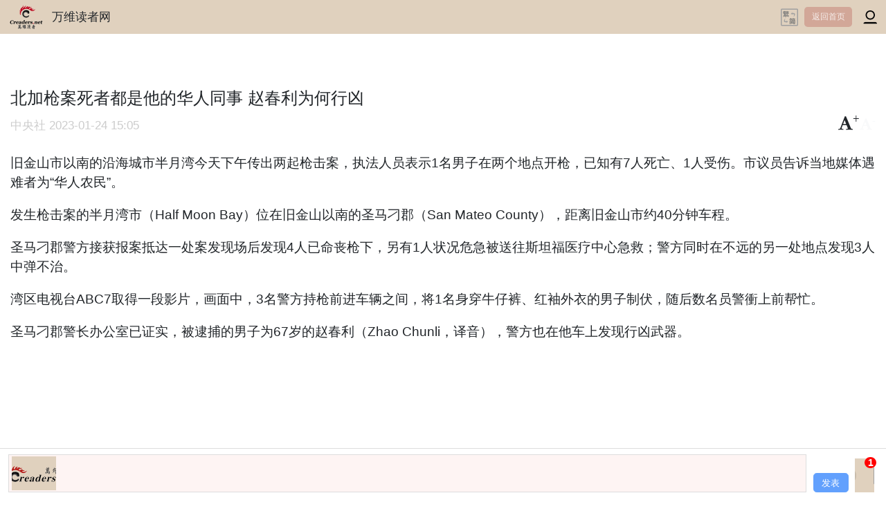

--- FILE ---
content_type: text/html; charset=utf-8
request_url: https://m.creader.com/news/page/1182493
body_size: 10422
content:
<!DOCTYPE html><html lang="zh"><head>
    <meta charset="utf-8">
    <title>北加枪案死者都是他的华人同事 赵春利为何行凶-美国看台-万维读者网（手机版）</title>
    <base href="/">
    <meta name="viewport" content="width=device-width, initial-scale=1.0, maximum-scale=1.0, user-scalable=0">
    <link rel="icon" type="image/x-icon" href="favicon.ico">
    <!-- Freestar recommended list of pre-connections -->
    <link rel="preconnect" href="https://a.pub.network/" crossorigin="">
    <link rel="preconnect" href="https://b.pub.network/" crossorigin="">
    <link rel="preconnect" href="https://c.pub.network/" crossorigin="">
    <link rel="preconnect" href="https://d.pub.network/" crossorigin="">
    <link rel="preconnect" href="https://c.amazon-adsystem.com" crossorigin="">
    <link rel="preconnect" href="https://s.amazon-adsystem.com" crossorigin="">
    <link rel="preconnect" href="https://secure.quantserve.com/" crossorigin="">
    <link rel="preconnect" href="https://rules.quantcount.com/" crossorigin="">
    <link rel="preconnect" href="https://pixel.quantserve.com/" crossorigin="">
    <link rel="preconnect" href="https://cmp.quantcast.com/" crossorigin="">
    <link rel="preconnect" href="https://btloader.com/" crossorigin="">
    <link rel="preconnect" href="https://api.btloader.com/" crossorigin="">
    <link rel="preconnect" href="https://confiant-integrations.global.ssl.fastly.net" crossorigin="">
    <!-- Intended to eliminate the layout shifts -->
    <link rel="stylesheet" href="https://a.pub.network/creaders-net/cls.css">
    <!-- font-awesome -->
    <link rel="stylesheet" href="https://maxcdn.bootstrapcdn.com/font-awesome/4.7.0/css/font-awesome.min.css">
    <!-- Google Material Icons -->
    <link href="https://fonts.googleapis.com/icon?family=Material+Icons" rel="stylesheet">

    <!-- App Ads Config -->
    <script type="text/javascript">
      globalThis.ADS_CONFIG = {
        /* 默认广告位配置 */
        top: ['creaders_incontent_320x50', '__320x50 __320x50'],
        pixel: ['/1619040/Creaders_M_1x1', [1, 1]],

        /* 新闻首页 */
        home_pixel: ['/1619040/Creaders_M_HP_1x1', [1, 1]],
        // “热门点击”插入广告，符合格式即可: home_hotnews_{$index}
        home_hotnews_5: ['creaders_incontent_336x280', '__336x280 __336x280'],
        home_hotnews_10: ['/1619040/Creaders_M_HP_300x250', [300, 250]],
        home_hotnews_15: ['creaders_incontent_300x250_2', '__300x250 __300x250'],
        // “即时新闻”插入广告，符合格式即可: home_breaking_{$index}
        home_breaking_10: ['creaders_incontent_300x250_3', '__300x250 __300x250'],
        home_breaking_20: ['/1619040/Creaders_M_HP_300x250_2', [300, 250]],
        home_breaking_30: ['/1619040/Creaders_M_HP_300x250_3', [300, 250]],

        /* 新闻内容页 */
        // 顶部广告，“新闻标题”前
        news_top: ['creaders_incontent_320x50', '__320x50 __320x50'],
        // 内容插入广告间隔字数
        news_incontent_interval: 300,
        // “新闻内容”插入广告，符合格式即可: news_incontent_{$index}
        news_incontent_1: ['/1619040/Creaders_M_News_300x250', [300, 250]],
        news_incontent_2: ['creaders_incontent_300x250_2', '__300x250 __300x250'],
        news_incontent_3: ['creaders_incontent_300x250_3', '__300x250 __300x250'],
        news_incontent_4: ['creaders_incontent_300x250_4', '__300x250 __300x250'],
        news_incontent_5: ['creaders_incontent_336x280', '__336x280 __336x280'],
        news_incontent_6: ['/1619040/Creaders_M_News_300x250_2', [300, 250]],
        news_incontent_7: ['creaders_siderail_300x250', '__300x250 __300x250'],
        news_incontent_8: ['creaders_siderail_300x250_2', '__300x250 __300x250'],
        news_incontent_9: ['creaders_siderail_336x280', '__336x280 __336x280'],
        news_incontent_10: ['creaders_siderail_336x280_2', '__336x280 __336x280'],
        // “新闻内容”最后
        news_bottom: ['creaders_incontent_300x250', '__300x250 __300x250'],
        // 内容页广告屏蔽，指定频道ID
        news_disabled_channel: [11, 13],
        news_disabled_channel_before: '2023-09-01',
      };
    </script>

    <!-- FS -->
    <script data-cfasync="false" type="text/javascript">
      var freestar = freestar || {};
      freestar.queue = freestar.queue || [];
      freestar.config = freestar.config || {};
      freestar.config.enabled_slots = [];
      freestar.config.disabledProducts = {
        pushdown: true,
        sideWall: true,
        googleInterstitial: true,
      };
      freestar.initCallback = function () {
        freestar.config.enabled_slots.length === 0
          ? (freestar.initCallbackCalled = false)
          : freestar.newAdSlots(freestar.config.enabled_slots);
      };
    </script>
    <script src="https://a.pub.network/creaders-net/pubfig.min.js" data-cfasync="false" async=""></script>

    <!-- Below is the code required to invoke the on call sticky footer. -->
    <!-- 粘性广告由 CrdAdService 动态控制 -->
    <script>
      // 创建一个全局初始化函数，由 Angular 应用在配置加载完成后调用
      window.initStickyFooter = function() {
        if (window.freestar && window.freestar.newStickyFooter) {
          window.freestar.queue.push(function () {
            window.freestar.newStickyFooter('creaders_sticky_footer');
          });
          console.log('[Freestar] Sticky footer initialized');
        }
      };
    </script>

    <!-- CyberMedia GAM -->
    <script async="" src="https://securepubads.g.doubleclick.net/tag/js/gpt.js?network-code=1619040"></script>
    <script type="text/javascript">
      window.googletag = window.googletag || { cmd: [] };
      googletag.cmd.push(function () {
        // Define ad slots using ADS_CONFIG.
        for (const id in ADS_CONFIG) {
          if (`${ADS_CONFIG[id][0]}`.match(/^\/\d+\/\w+$/)) {
            const [unitPath, size] = ADS_CONFIG[id];
            googletag.defineSlot(unitPath, size, `div-gpt-${id}`).addService(googletag.pubads());
          }
        }
        // Disable initial load to precisely control when ads are requested.
        googletag.pubads().disableInitialLoad();
        // Enable horizontal centering of ads.
        googletag.pubads().setCentering(true);
        // Enable SRA and services.
        googletag.pubads().enableSingleRequest();
        googletag.enableServices();
      });
    </script>
  <link rel="stylesheet" href="styles.911d7f7565024a2a.css"><style ng-app-id="ng">.backdrop[_ngcontent-ng-c1393073753]{z-index:1999;position:absolute;inset:0;background-color:#0000004d}.spinner-circle[_ngcontent-ng-c1393073753], .spinner-circle[_ngcontent-ng-c1393073753]:after{border-radius:50%;width:10em;height:10em}.spinner-circle[_ngcontent-ng-c1393073753]{font-size:6px;border-top:1.1em solid rgba(255,255,255,.2);border-right:1.1em solid rgba(255,255,255,.2);border-bottom:1.1em solid rgba(255,255,255,.2);border-left:1.1em solid #ffffff;position:absolute;inset:0;margin:auto;z-index:2000;transform:translateZ(0);animation:_ngcontent-ng-c1393073753_load8 1.1s infinite linear}@keyframes _ngcontent-ng-c1393073753_load8{0%{transform:rotate(0)}to{transform:rotate(360deg)}}.spinner-circle-swish[_ngcontent-ng-c1393073753]{font-size:60px;overflow:hidden;width:1em;height:1em;border-radius:50%;position:absolute;inset:0;margin:auto;z-index:2000;transform:translateZ(0);animation:_ngcontent-ng-c1393073753_load6 1.7s infinite ease,round 1.7s infinite ease}@keyframes _ngcontent-ng-c1393073753_load6{0%{box-shadow:0 -.83em 0 -.4em,0 -.83em 0 -.42em,0 -.83em 0 -.44em,0 -.83em 0 -.46em,0 -.83em 0 -.477em}5%,95%{box-shadow:0 -.83em 0 -.4em,0 -.83em 0 -.42em,0 -.83em 0 -.44em,0 -.83em 0 -.46em,0 -.83em 0 -.477em}10%,59%{box-shadow:0 -.83em 0 -.4em,-.087em -.825em 0 -.42em,-.173em -.812em 0 -.44em,-.256em -.789em 0 -.46em,-.297em -.775em 0 -.477em}20%{box-shadow:0 -.83em 0 -.4em,-.338em -.758em 0 -.42em,-.555em -.617em 0 -.44em,-.671em -.488em 0 -.46em,-.749em -.34em 0 -.477em}38%{box-shadow:0 -.83em 0 -.4em,-.377em -.74em 0 -.42em,-.645em -.522em 0 -.44em,-.775em -.297em 0 -.46em,-.82em -.09em 0 -.477em}to{box-shadow:0 -.83em 0 -.4em,0 -.83em 0 -.42em,0 -.83em 0 -.44em,0 -.83em 0 -.46em,0 -.83em 0 -.477em}}@keyframes _ngcontent-ng-c1393073753_round{0%{transform:rotate(0)}to{transform:rotate(360deg)}}.sk-cube-grid[_ngcontent-ng-c1393073753]{width:40px;height:40px;position:absolute;inset:0;margin:auto;z-index:2000}.sk-cube-grid[_ngcontent-ng-c1393073753]   .sk-cube[_ngcontent-ng-c1393073753]{width:33%;height:33%;background-color:#333;float:left;animation:_ngcontent-ng-c1393073753_sk-cubeGridScaleDelay 1.3s infinite ease-in-out}.sk-cube-grid[_ngcontent-ng-c1393073753]   .sk-cube1[_ngcontent-ng-c1393073753]{animation-delay:.2s}.sk-cube-grid[_ngcontent-ng-c1393073753]   .sk-cube2[_ngcontent-ng-c1393073753]{animation-delay:.3s}.sk-cube-grid[_ngcontent-ng-c1393073753]   .sk-cube3[_ngcontent-ng-c1393073753]{animation-delay:.4s}.sk-cube-grid[_ngcontent-ng-c1393073753]   .sk-cube4[_ngcontent-ng-c1393073753]{animation-delay:.1s}.sk-cube-grid[_ngcontent-ng-c1393073753]   .sk-cube5[_ngcontent-ng-c1393073753]{animation-delay:.2s}.sk-cube-grid[_ngcontent-ng-c1393073753]   .sk-cube6[_ngcontent-ng-c1393073753]{animation-delay:.3s}.sk-cube-grid[_ngcontent-ng-c1393073753]   .sk-cube7[_ngcontent-ng-c1393073753]{animation-delay:0s}.sk-cube-grid[_ngcontent-ng-c1393073753]   .sk-cube8[_ngcontent-ng-c1393073753]{animation-delay:.1s}.sk-cube-grid[_ngcontent-ng-c1393073753]   .sk-cube9[_ngcontent-ng-c1393073753]{animation-delay:.2s}@keyframes _ngcontent-ng-c1393073753_sk-cubeGridScaleDelay{0%,70%,to{transform:scaleZ(1)}35%{transform:scale3D(0,0,1)}}.spinner-double-bounce[_ngcontent-ng-c1393073753]{width:40px;height:40px;position:absolute;inset:0;margin:auto;z-index:2000}.double-bounce1[_ngcontent-ng-c1393073753], .double-bounce2[_ngcontent-ng-c1393073753]{width:100%;height:100%;border-radius:50%;background-color:#333;opacity:.6;position:absolute;top:0;left:0;animation:_ngcontent-ng-c1393073753_sk-bounce 2s infinite ease-in-out}.double-bounce2[_ngcontent-ng-c1393073753]{animation-delay:-1s}.spinner-pulse[_ngcontent-ng-c1393073753]{width:40px;height:40px;background-color:#333;position:absolute;inset:0;margin:auto;z-index:2000;border-radius:100%;animation:_ngcontent-ng-c1393073753_sk-scaleout 1s infinite ease-in-out}@keyframes _ngcontent-ng-c1393073753_sk-scaleout{0%{transform:scale(0)}to{transform:scale(1);opacity:0}}.spinner-three-bounce[_ngcontent-ng-c1393073753]{width:70px;text-align:center;position:absolute;inset:0;height:20px;margin:auto;z-index:2000}.spinner-three-bounce[_ngcontent-ng-c1393073753] > div[_ngcontent-ng-c1393073753]{width:18px;height:18px;background-color:#fff;border-radius:100%;display:inline-block;animation:_ngcontent-ng-c1393073753_sk-bouncedelay 1.4s infinite ease-in-out both}.spinner-three-bounce[_ngcontent-ng-c1393073753]   .bounce1[_ngcontent-ng-c1393073753]{animation-delay:-.32s}.spinner-three-bounce[_ngcontent-ng-c1393073753]   .bounce2[_ngcontent-ng-c1393073753]{animation-delay:-.16s}@keyframes _ngcontent-ng-c1393073753_sk-bouncedelay{0%,80%,to{transform:scale(0)}40%{transform:scale(1)}}.spinner-sk-rotateplane[_ngcontent-ng-c1393073753]{width:40px;height:40px;background-color:#fff;text-align:center;position:absolute;inset:0;margin:auto;z-index:2000;animation:_ngcontent-ng-c1393073753_sk-rotateplane 1.2s infinite ease-in-out}@keyframes _ngcontent-ng-c1393073753_sk-rotateplane{0%{transform:perspective(120px) rotateX(0) rotateY(0);-webkit-transform:perspective(120px) rotateX(0deg) rotateY(0deg)}50%{transform:perspective(120px) rotateX(-180.1deg) rotateY(0);-webkit-transform:perspective(120px) rotateX(-180.1deg) rotateY(0deg)}to{transform:perspective(120px) rotateX(-180deg) rotateY(-179.9deg);-webkit-transform:perspective(120px) rotateX(-180deg) rotateY(-179.9deg)}}.spinner-rectangle-bounce[_ngcontent-ng-c1393073753]{width:50px;height:40px;font-size:10px;text-align:center;position:absolute;inset:0;margin:auto;z-index:2000}.spinner-rectangle-bounce[_ngcontent-ng-c1393073753] > div[_ngcontent-ng-c1393073753]{background-color:#fff;height:100%;width:6px;display:inline-block;animation:_ngcontent-ng-c1393073753_sk-stretchdelay 1.2s infinite ease-in-out}.spinner-rectangle-bounce[_ngcontent-ng-c1393073753]   .rect2[_ngcontent-ng-c1393073753]{animation-delay:-1.1s}.spinner-rectangle-bounce[_ngcontent-ng-c1393073753]   .rect3[_ngcontent-ng-c1393073753]{animation-delay:-1s}.spinner-rectangle-bounce[_ngcontent-ng-c1393073753]   .rect4[_ngcontent-ng-c1393073753]{animation-delay:-.9s}.spinner-rectangle-bounce[_ngcontent-ng-c1393073753]   .rect5[_ngcontent-ng-c1393073753]{animation-delay:-.8s}@keyframes _ngcontent-ng-c1393073753_sk-stretchdelay{0%,40%,to{transform:scaleY(.4);-webkit-transform:scaleY(.4)}20%{transform:scaleY(1);-webkit-transform:scaleY(1)}}.spinner-wandering-cubes[_ngcontent-ng-c1393073753]{width:60px;height:58px;font-size:10px;text-align:center;position:absolute;inset:0;margin:auto;z-index:2000}.cube1[_ngcontent-ng-c1393073753], .cube2[_ngcontent-ng-c1393073753]{background-color:#fff;width:15px;height:15px;position:absolute;top:0;left:0;animation:_ngcontent-ng-c1393073753_sk-cubemove 1.8s infinite ease-in-out}.cube2[_ngcontent-ng-c1393073753]{animation-delay:-.9s}@keyframes _ngcontent-ng-c1393073753_sk-cubemove{25%{transform:translate(42px) rotate(-90deg) scale(.5);-webkit-transform:translateX(42px) rotate(-90deg) scale(.5)}50%{transform:translate(42px) translateY(42px) rotate(-179deg);-webkit-transform:translateX(42px) translateY(42px) rotate(-179deg)}50.1%{transform:translate(42px) translateY(42px) rotate(-180deg);-webkit-transform:translateX(42px) translateY(42px) rotate(-180deg)}75%{transform:translate(0) translateY(42px) rotate(-270deg) scale(.5);-webkit-transform:translateX(0px) translateY(42px) rotate(-270deg) scale(.5)}to{transform:rotate(-360deg);-webkit-transform:rotate(-360deg)}}.sk-circle[_ngcontent-ng-c1393073753]{width:40px;height:40px;position:absolute;inset:0;margin:auto;z-index:2000}.sk-circle[_ngcontent-ng-c1393073753]   .sk-child[_ngcontent-ng-c1393073753]{width:100%;height:100%;position:absolute;left:0;top:0}.sk-circle[_ngcontent-ng-c1393073753]   .sk-child[_ngcontent-ng-c1393073753]:before{content:"";display:block;margin:0 auto;width:15%;height:15%;background-color:#333;border-radius:100%;animation:_ngcontent-ng-c1393073753_sk-circleBounceDelay 1.2s infinite ease-in-out both}.sk-circle[_ngcontent-ng-c1393073753]   .sk-circle2[_ngcontent-ng-c1393073753]{transform:rotate(30deg)}.sk-circle[_ngcontent-ng-c1393073753]   .sk-circle3[_ngcontent-ng-c1393073753]{transform:rotate(60deg)}.sk-circle[_ngcontent-ng-c1393073753]   .sk-circle4[_ngcontent-ng-c1393073753]{transform:rotate(90deg)}.sk-circle[_ngcontent-ng-c1393073753]   .sk-circle5[_ngcontent-ng-c1393073753]{transform:rotate(120deg)}.sk-circle[_ngcontent-ng-c1393073753]   .sk-circle6[_ngcontent-ng-c1393073753]{transform:rotate(150deg)}.sk-circle[_ngcontent-ng-c1393073753]   .sk-circle7[_ngcontent-ng-c1393073753]{transform:rotate(180deg)}.sk-circle[_ngcontent-ng-c1393073753]   .sk-circle8[_ngcontent-ng-c1393073753]{transform:rotate(210deg)}.sk-circle[_ngcontent-ng-c1393073753]   .sk-circle9[_ngcontent-ng-c1393073753]{transform:rotate(240deg)}.sk-circle[_ngcontent-ng-c1393073753]   .sk-circle10[_ngcontent-ng-c1393073753]{transform:rotate(270deg)}.sk-circle[_ngcontent-ng-c1393073753]   .sk-circle11[_ngcontent-ng-c1393073753]{transform:rotate(300deg)}.sk-circle[_ngcontent-ng-c1393073753]   .sk-circle12[_ngcontent-ng-c1393073753]{transform:rotate(330deg)}.sk-circle[_ngcontent-ng-c1393073753]   .sk-circle2[_ngcontent-ng-c1393073753]:before{animation-delay:-1.1s}.sk-circle[_ngcontent-ng-c1393073753]   .sk-circle3[_ngcontent-ng-c1393073753]:before{animation-delay:-1s}.sk-circle[_ngcontent-ng-c1393073753]   .sk-circle4[_ngcontent-ng-c1393073753]:before{animation-delay:-.9s}.sk-circle[_ngcontent-ng-c1393073753]   .sk-circle5[_ngcontent-ng-c1393073753]:before{animation-delay:-.8s}.sk-circle[_ngcontent-ng-c1393073753]   .sk-circle6[_ngcontent-ng-c1393073753]:before{animation-delay:-.7s}.sk-circle[_ngcontent-ng-c1393073753]   .sk-circle7[_ngcontent-ng-c1393073753]:before{animation-delay:-.6s}.sk-circle[_ngcontent-ng-c1393073753]   .sk-circle8[_ngcontent-ng-c1393073753]:before{animation-delay:-.5s}.sk-circle[_ngcontent-ng-c1393073753]   .sk-circle9[_ngcontent-ng-c1393073753]:before{animation-delay:-.4s}.sk-circle[_ngcontent-ng-c1393073753]   .sk-circle10[_ngcontent-ng-c1393073753]:before{animation-delay:-.3s}.sk-circle[_ngcontent-ng-c1393073753]   .sk-circle11[_ngcontent-ng-c1393073753]:before{animation-delay:-.2s}.sk-circle[_ngcontent-ng-c1393073753]   .sk-circle12[_ngcontent-ng-c1393073753]:before{animation-delay:-.1s}@keyframes _ngcontent-ng-c1393073753_sk-circleBounceDelay{0%,80%,to{transform:scale(0)}40%{transform:scale(1)}}.spinner-chasing-dots[_ngcontent-ng-c1393073753]{width:40px;height:40px;position:absolute;inset:0;margin:auto;z-index:2000;text-align:center;animation:_ngcontent-ng-c1393073753_sk-rotate 2s infinite linear}.dot1[_ngcontent-ng-c1393073753], .dot2[_ngcontent-ng-c1393073753]{width:60%;height:60%;display:inline-block;position:absolute;top:0;background-color:#333;border-radius:100%;animation:_ngcontent-ng-c1393073753_sk-bounce 2s infinite ease-in-out}.dot2[_ngcontent-ng-c1393073753]{top:auto;bottom:0;animation-delay:-1s}@keyframes _ngcontent-ng-c1393073753_sk-rotate{to{transform:rotate(360deg);-webkit-transform:rotate(360deg)}}@keyframes _ngcontent-ng-c1393073753_sk-bounce{0%,to{transform:scale(0);-webkit-transform:scale(0)}50%{transform:scale(1);-webkit-transform:scale(1)}}.full-screen[_ngcontent-ng-c1393073753]{position:fixed;position:-ms-page}</style><style ng-app-id="ng">right-slide-bar .icon {
  display: inline-block;
  background-image: url(/assets/img/icon-news.png);
  background-size: 375px 300px;
  background-repeat: no-repeat;
}

right-slide-bar .fixed-bottom-right {
  width: 50px;
  bottom: 70px;
  margin-left: auto;
}
right-slide-bar .icon {
  display: block;
  width: 50px;
  height: 50px;
  background-position-x: -325px;
}
right-slide-bar .icon-home {
  background-position-y: -60px;
}
right-slide-bar .icon-top {
  background-position-y: -110px;
}</style><style ng-app-id="ng">app-news .footer {
  background-color: #371e17;
}
app-news .footer .menu-item a {
  color: #ffffff;
}
app-news .contact img {
  width: 100%;
  max-width: 500px;
}</style><style ng-app-id="ng">news-header .topbar {
  height: 49px;
  background-color: #e0d1be;
}
news-header .topbar .site-version {
  color: #fff;
  font-size: 12px;
  background-color: #c9bcab;
  border-radius: 10px/8px;
  padding: 4px 9px;
  margin: 1em auto;
}
news-header .topbar .site-version a {
  color: #444;
}
news-header .topbar .site-version .line {
  margin-left: 0.5em;
  margin-right: 0.5em;
}
news-header .menu {
  background-color: #f4f4f4;
  border-top: solid 1px #e1e0e1;
  box-shadow: inset 0px 0px 4px 0px #d3d3d3;
  line-height: 30px;
}
news-header .nav {
  border-bottom: solid 1px #ececec;
}
news-header .nav .nav-item {
  line-height: 1.9rem;
  margin-top: 3px;
}
news-header .nav .nav-item.active {
  border-bottom: solid 3px #b20000;
}
news-header .nav a {
  color: inherit;
  text-decoration: none;
}</style><style ng-app-id="ng">news-page {
  display: block;
  padding-bottom: 50px;
}
news-page .topbar {
  height: 49px;
  background-color: #e0d1be;
  font-size: 0.9rem;
}
news-page .topbar .nav {
  line-height: 49px;
}
news-page .back-home {
  background-color: rgba(153, 0, 0, 0.2) !important;
  color: rgba(255, 255, 255, 0.8) !important;
  font-size: 0.7em;
  margin-top: auto;
  margin-bottom: auto;
}
news-page article {
  margin: 1.3rem 0.8rem 50px 0.8rem;
}
news-page article .content {
  overflow-x: scroll;
}
news-page article .btn-zan {
  display: block;
  margin-left: auto;
  margin-right: auto;
  padding-top: 22.5px;
  text-align: center;
  font-family: "Microsoft Yahei", sans-serif;
  font-size: 12px;
  line-height: 22.5px;
  color: #f00;
}
@media only screen and (min-device-width: 320px) and (max-device-width: 350px) and (-webkit-min-device-pixel-ratio: 2) and (orientation: portrait) {
  news-page article {
    margin-left: 10px;
    margin-right: 10px;
  }
}
news-page .txtList {
  padding-top: 0.5rem;
}
news-page .txtList div {
  border-bottom: solid 1px #000;
  padding-bottom: 0.2rem;
  margin-bottom: 0.2rem;
}
news-page .txtList div span {
  font-size: 0.9rem;
  border-left: solid 4px #f80;
  padding-left: 0.3rem;
}
news-page .txtList ul {
  border: solid 1px #ccc;
  padding: 0.5rem 0.4rem;
}
news-page .txtList ul li {
  font-size: 0.6rem;
  border: none;
  list-style: none;
  padding: 0.2rem 0;
}
news-page .comments-item img {
  width: 2rem;
  height: 2rem;
}
news-page .comments-item .fa-user-circle {
  font-size: 2rem;
}
news-page .comments-item > div {
  flex: 1;
}
news-page .comments-item > div p {
  font-size: 0.8rem;
  margin-top: 0.4rem;
  margin-bottom: 0.4rem;
  white-space: pre-wrap;
}
news-page .comments-item > div time,
news-page .comments-item > div span {
  font-size: 0.7rem;
}
news-page .list-group-item-header {
  font-size: 0.9rem;
}
news-page .list-group-item-action {
  font-size: 0.7rem;
}
news-page .list-group-item-header, news-page .list-group-item-action {
  margin-top: 0.5rem;
  margin-bottom: 0.5rem;
}
news-page .list-group-item.subject {
  font-size: 0.85rem;
  font-weight: bold;
}
news-page .list-group-item.subject a {
  color: blue;
}
news-page .related .list-group-item:first-child {
  color: #b08181;
  font-size: 1.1rem;
}
news-page .related .list-group-item:nth-child(2) {
  border-top: 0;
}
news-page .fixed-bottom {
  background-color: white;
  padding: 8px 12px;
  border-top: 1px solid #ddd;
}
news-page .fixed-bottom form {
  flex: 1;
}
news-page .fixed-bottom .comment {
  flex: 1;
  background-color: #fef4f3;
  border: 1px solid #ddd;
  padding: 2px 4px;
}
news-page .fixed-bottom .comment .icon-input {
  margin-left: 0;
}
news-page .fixed-bottom .comment .input {
  flex: 1;
  font-size: 12px;
  border: none;
  outline: none;
  background-color: #fef4f3;
  resize: none;
  overflow: hidden;
}
news-page .fixed-bottom .btn-post {
  font-size: 0.7rem;
  height: 28px;
  line-height: 28px;
  padding: 0 0.6rem;
}
news-page .fixed-bottom .icon-comment sup {
  top: -0.5rem;
  left: 0.7rem;
  color: white;
  letter-spacing: -1px;
  font-weight: bold;
  background-color: red;
  padding: 0px 5px;
  border-radius: 12px/12px;
}
news-page .twitter-tweet-rendered {
  margin-left: auto;
  margin-right: auto;
}</style><style ng-app-id="ng">font-size-ctrl .inc {
  font-size: 1.2rem;
}</style><style ng-app-id="ng">page-share span {
  margin-bottom: 10px;
}
page-share span .fa {
  font-size: 32px;
  width: 50px;
  height: 50px;
  line-height: 50px;
  color: white;
  border-radius: 50%;
  text-align: center;
  margin-left: 3px;
  margin-right: 3px;
  box-shadow: 0 1px 1px rgba(0, 0, 0, 0.7);
  transition: all linear 200ms;
  background: var(--button-color);
}
page-share span .fa:active {
  box-shadow: 0 3px 6px rgba(0, 0, 0, 0.5);
}</style><style ng-app-id="ng">news-link,
[news-link] {
  width: 100%;
}
news-link.one-line,
[news-link].one-line {
  max-height: 1.5rem;
  overflow: hidden;
}
news-link a,
[news-link] a {
  color: inherit;
}
news-link.subject,
[news-link].subject {
  width: auto;
}
news-link.news-link-img img,
[news-link].news-link-img img {
  width: 4.8321428571rem;
  height: 3.3rem;
  margin-right: 8px;
}
news-link.news-link-img .link-text,
[news-link].news-link-img .link-text {
  flex: 1;
}
news-link.news-link-img .link-text > a,
[news-link].news-link-img .link-text > a {
  height: 2.2rem;
  line-height: 1.1rem;
  overflow: hidden;
  font-size: 0.9rem;
}
news-link.news-link-img .link-text .bottom,
[news-link].news-link-img .link-text .bottom {
  margin-top: 0.25rem;
}
news-link.news-link-img .link-text .bottom a,
[news-link].news-link-img .link-text .bottom a {
  color: #690004;
  border: solid 1px #690004;
  padding: 1px 2px;
  line-height: 1;
  font-size: 0.7rem;
}
news-link.news-link-img .link-text .bottom small,
[news-link].news-link-img .link-text .bottom small {
  color: gray;
  font-size: 0.7rem;
}
news-link.news-link-imgs a,
[news-link].news-link-imgs a {
  font-size: 0.9rem;
}
news-link.news-link-imgs img,
[news-link].news-link-imgs img {
  width: 4.8321428571rem;
  height: 3.3rem;
}
@media only screen and (min-device-width: 400px) {
  news-link.news-link-img img,
  [news-link].news-link-img img {
    width: 5.7985714286rem;
    height: 3.96rem;
    margin-right: 12px;
  }
  news-link.news-link-img .link-text,
  [news-link].news-link-img .link-text {
    flex: 1;
  }
  news-link.news-link-img .link-text > a,
  [news-link].news-link-img .link-text > a {
    height: 2.64rem;
    line-height: 1.32rem;
    font-size: 1.08rem;
    letter-spacing: 1px;
  }
  news-link.news-link-img .link-text .bottom a,
  news-link.news-link-img .link-text .bottom small,
  [news-link].news-link-img .link-text .bottom a,
  [news-link].news-link-img .link-text .bottom small {
    font-size: 0.8rem;
    line-height: 0.9rem;
  }
  news-link.news-link-imgs a,
  [news-link].news-link-imgs a {
    font-size: 1.08rem;
    letter-spacing: 1px;
  }
  news-link.news-link-imgs img,
  [news-link].news-link-imgs img {
    width: 5.7985714286rem;
    height: 3.96rem;
  }
}</style><meta name="twitter:card" content="summary_large_image"><meta name="twitter:title" content="北加枪案死者都是他的华人同事 赵春利为何行凶-美国看台-万维读者网（手机版）"><meta name="twitter:image" content="/assets/img/default.gif"></head>

  <body><!--nghm-->
    <app-root ng-version="16.2.5" ngh="9" ng-server-context="ssr|hydration"><ngx-loading _nghost-ng-c1393073753="" ngh="0"><!----></ngx-loading><router-outlet></router-outlet><app-news ngh="7"><news-header ngh="1"><!----></news-header><router-outlet></router-outlet><news-page ngh="6"><div class="topbar d-flex justify-content-between"><div class="nav d-flex"><a routerlink="/" class="icon icon-logo" href="/"></a><a routerlink="/" href="/">万维读者网</a><!----></div><div class="d-flex"><a class="icon icon-lang me-2"></a><a routerlink="/" class="btn btn-sm back-home" href="/">返回首页</a><a appuserloginmodal="always" class="icon icon-user"></a></div></div><div class="my-1 d-flex"><div id="creaders_incontent_320x50" align="center" data-freestar-ad="__320x50 __320x50"><script type="text/javascript">freestar.config.enabled_slots.push({ placementName: "creaders_incontent_320x50", slotId: "creaders_incontent_320x50" });</script></div></div><!----><!----><!----><article><header class="mb-4"><h1 class="h5">北加枪案死者都是他的华人同事 赵春利为何行凶</h1><div class="d-flex justify-content-between"><small class="mt-auto"><a routerlink="/" href="/">中央社</a> 2023-01-24 15:05</small><font-size-ctrl ngh="2"><i class="fa fa-font inc"><sup>+</sup></i><i class="dec fa fa-font text-light"><sup>-</sup></i></font-size-ctrl></div></header><div><div class="content" ngh="3"><!----><div><p>旧金山市以南的沿海城市半月湾今天下午传出两起枪击案，执法人员表示1名男子在两个地点开枪，已知有7人死亡、1人受伤。市议员告诉当地媒体遇难者为“华人农民”。</p><p>发生枪击案的半月湾市（Half Moon Bay）位在旧金山以南的圣马刁郡（San Mateo County），距离旧金山市约40分钟车程。</p><p>圣马刁郡警方接获报案抵达一处案发现场后发现4人已命丧枪下，另有1人状况危急被送往斯坦福医疗中心急救；警方同时在不远的另一处地点发现3人中弹不治。</p><p><dfp-ad></dfp-ad>湾区电视台ABC7取得一段影片，画面中，3名警方持枪前进车辆之间，将1名身穿牛仔裤、红袖外衣的男子制伏，随后数名员警衝上前帮忙。</p><p>圣马刁郡警长办公室已证实，被逮捕的男子为67岁的赵春利（Zhao Chunli，译音），警方也在他车上发现行凶武器。</p></div><!----><div class="mb-3"><div id="div-gpt-news_incontent_1" style="min-height: 250px;"><script>googletag.cmd.push(function () { googletag.display('div-gpt-news_incontent_1'); });</script></div></div><!----><!----><!----><div><p>当地媒体报道，赵春利是华人农工，死者多半是与他一起工作的华人。</p><p>半月湾市议员希梅内斯（Joaquin Jimenez）表示，发生枪击案的两个地点，其中一个是种植香菇的农地。ABC7根据消息来源报道，这处农地以种植大麻为周遭所知，嫌犯为当地农工，受害者为其同事。</p><p>圣马刁郡议员穆勒（Ray Mueller）说案发当时有小孩在现场。</p><p>警方研判嫌犯为1人犯案，动机尚不清楚。</p><p>圣马刁郡警长柯普斯（Christina Corpus）表示，这起事件对半月湾社区来说是极为严重的悲剧。</p><p>加州蒙特利公园市（Monterey Park）21日晚间发生大规模枪击案，加州州长纽森（Gavin Newsom）表示还在当地慰问受害者，就接获另一起枪击案的消息，现在是雪上加霜。</p></div><!----><div class="mb-3 d-flex"><div id="creaders_incontent_300x250_2" align="center" data-freestar-ad="__300x250 __300x250"><script type="text/javascript">freestar.config.enabled_slots.push({ placementName: "creaders_incontent_300x250_2", slotId: "creaders_incontent_300x250_2" });</script></div></div><!----><!----><!----><div><p></p></div><!----><!----></div></div><button class="icon icon-zan btn-zan border-0"> 2 </button><div class="my-1 d-flex"><div id="creaders_incontent_300x250" align="center" data-freestar-ad="__300x250 __300x250"><script type="text/javascript">freestar.config.enabled_slots.push({ placementName: "creaders_incontent_300x250", slotId: "creaders_incontent_300x250" });</script></div></div><!----><!----><!----><footer class="pt-2"><page-share ngh="4"><div class="material-sharebuttons d-flex flex-wrap justify-content-center"><span><i class="fa fa-facebook"></i></span><!----><span><i class="fa fa-twitter"></i></span><!----><span><i class="fa fa-whatsapp"></i></span><!----><span><i class="fa fa-linkedin"></i></span><!----><span><i class="fa fa-envelope"></i></span><!----><span><i class="fa fa-link"></i></span><!----><!----></div></page-share></footer><div class="d-flex flex-column txtList"><div><span>实用资讯</span></div><ul><li><a target="_blank" href="https://www.creaders.net/ads/click/211/5175"><b><font color="green">抗癌明星组合 多年口碑保证！天然植物萃取 有效对抗癌细胞</font></b></a></li><li><a target="_blank" href="https://www.creaders.net/ads/click/211/5174"><b><font color="brown">中老年补钙必备，2星期消除夜间抽筋、腰背疼痛，防治骨质疏松立竿见影</font></b></a></li><!----></ul></div><!----></article><!----><ul class="list-group border-0 comments"><li class="list-group-item list-group-item-header"> 最新评论 </li><li class="list-group-item comments-item"><img referrerpolicy="no-referrer" width="34" height="34" class="align-self-start" src="https://blog.creaders.net/u/28478/upload_file/20220403194256.jpg"><!----><!----><div class="d-flex flex-column ms-2"><small>暗香晚风</small><p>赵春利表示：
他来美国已经11年，目前持有美国绿卡，他与妻子一道生活在美国，两人有一位40岁的女儿目前生活在中国。

看不懂，为何中国人恨美国，又拼老命要来美国居住，图啥？</p><!----><div class="d-flex justify-content-between"><time>2023-01-27 11:04</time><div><span commentshield="news" class="text-danger" ngh="2"><span>屏蔽</span></span><span commentreport="news" class="text-danger" commentid="1213334"></span><!----></div></div></div></li><!----><li class="list-group-item list-group-item-action"></li><!----><!----></ul><!----><ul class="list-group related"><li class="list-group-item">相关新闻</li><li class="list-group-item"><news-link class="news-link-img" ngh="5"><!----><!----><div class="d-flex w-100"><img referrerpolicy="no-referrer" class="align-self-start" src="/assets/img/default.gif"><!----><div class="d-flex flex-column link-text"><!----><!----><!----><a href="/news/page/1372383">华人组织卖淫 位列FBI头号通缉犯名单</a><!----><!----><!----><!----><div class="d-flex d-flex bottom justify-content-between"><span></span><!----><!----><small class="align-self-end">01-15 16:19</small></div></div></div><!----><!----><!----></news-link></li><li class="list-group-item"><news-link class="news-link-img" ngh="5"><!----><!----><div class="d-flex w-100"><img referrerpolicy="no-referrer" class="align-self-start" src="/assets/img/default.gif"><!----><div class="d-flex flex-column link-text"><!----><!----><!----><a href="/news/page/1372327">疯传！华人地下赌场深夜遭洗劫，女的被扒光衣服</a><!----><!----><!----><!----><div class="d-flex d-flex bottom justify-content-between"><span></span><!----><!----><small class="align-self-end">01-15 13:54</small></div></div></div><!----><!----><!----></news-link></li><li class="list-group-item"><news-link class="news-link-img" ngh="5"><!----><!----><div class="d-flex w-100"><img referrerpolicy="no-referrer" class="align-self-start" src="/assets/img/default.gif"><!----><div class="d-flex flex-column link-text"><!----><!----><!----><a href="/news/page/1372188">华男车贷愈缴愈多  一原因遭银行强制加保</a><!----><!----><!----><!----><div class="d-flex d-flex bottom justify-content-between"><span></span><!----><!----><small class="align-self-end">01-14 16:15</small></div></div></div><!----><!----><!----></news-link></li><li class="list-group-item"><news-link class="news-link-img" ngh="5"><!----><!----><div class="d-flex w-100"><img referrerpolicy="no-referrer" class="align-self-start" src="/assets/img/default.gif"><!----><div class="d-flex flex-column link-text"><!----><!----><!----><a href="/news/page/1372043">华人好市多换轮胎  实测后提醒两件事</a><!----><!----><!----><!----><div class="d-flex d-flex bottom justify-content-between"><span></span><!----><!----><small class="align-self-end">01-13 18:16</small></div></div></div><!----><!----><!----></news-link></li><li class="list-group-item"><news-link class="news-link-img" ngh="5"><!----><!----><div class="d-flex w-100"><img referrerpolicy="no-referrer" class="align-self-start" src="/assets/img/default.gif"><!----><div class="d-flex flex-column link-text"><!----><!----><!----><a href="/news/page/1371850">在美华人卡车司机  多人举家返中或被遣返</a><!----><!----><!----><!----><div class="d-flex d-flex bottom justify-content-between"><span></span><!----><!----><small class="align-self-end">01-12 17:49</small></div></div></div><!----><!----><!----></news-link></li><!----><li class="list-group-item justify-content-center subject"> 更多新闻请点击“ <a href="/news/subject/671">华裔</a>”专题新闻报道 </li><!----></ul><!----><div class="fixed-bottom"><div class="d-flex justify-content-around align-items-end"><form novalidate="" class="ng-untouched ng-pristine ng-invalid"><div class="comment d-flex align-items-end"><i class="icon icon-input"></i><textarea appuserloginmodal="" required="" name="comment" rows="1" class="input w-100 ng-untouched ng-pristine ng-invalid"></textarea></div></form><button type="button" class="btn btn-sm btn-primary btn-post ms-2" disabled=""> 发表 </button><a class="icon icon-comment ms-2 me-1"><sup class="me-1">1</sup><!----></a></div></div><!----><!----></news-page><!----><!----><div id="div-gpt-pixel" style="min-height: 1px;"><script>googletag.cmd.push(function () { googletag.display('div-gpt-pixel'); });</script></div><!----></app-news><!----><right-slide-bar ngh="8"><!----></right-slide-bar></app-root>
    <!-- GA4 -->
    <script async="" src="https://www.googletagmanager.com/gtag/js?id=G-CC7GR0YVP2"></script>
    <script>
      window.dataLayer = window.dataLayer || [];
      function gtag() {
        dataLayer.push(arguments);
      }
      gtag('js', new Date());
      gtag('config', 'G-CC7GR0YVP2');
    </script>
  <script src="runtime.d6cc05f28d048ebf.js" type="module"></script><script src="polyfills.2d5e1af11306b2f1.js" type="module"></script><script src="main.d4fd9a7d9ef5f1c8.js" type="module"></script>

<script id="ng-state" type="application/json">{"news/page/1182493":{"id":1182493,"title":"北加枪案死者都是他的华人同事 赵春利为何行凶","img":"/assets/img/default.gif","date":"2023-01-24 15:05","source":"中央社","content":"\u003Cp>旧金山市以南的沿海城市半月湾今天下午传出两起枪击案，执法人员表示1名男子在两个地点开枪，已知有7人死亡、1人受伤。市议员告诉当地媒体遇难者为“华人农民”。\u003C/p>\u003Cp>发生枪击案的半月湾市（Half Moon Bay）位在旧金山以南的圣马刁郡（San Mateo County），距离旧金山市约40分钟车程。\u003C/p>\u003Cp>圣马刁郡警方接获报案抵达一处案发现场后发现4人已命丧枪下，另有1人状况危急被送往斯坦福医疗中心急救；警方同时在不远的另一处地点发现3人中弹不治。\u003C/p>\u003Cp>\u003Cdfp-ad>\u003C/dfp-ad>湾区电视台ABC7取得一段影片，画面中，3名警方持枪前进车辆之间，将1名身穿牛仔裤、红袖外衣的男子制伏，随后数名员警衝上前帮忙。\u003C/p>\u003Cp>圣马刁郡警长办公室已证实，被逮捕的男子为67岁的赵春利（Zhao Chunli，译音），警方也在他车上发现行凶武器。\u003C/p>\u003Cp>当地媒体报道，赵春利是华人农工，死者多半是与他一起工作的华人。\u003C/p>\u003Cp>半月湾市议员希梅内斯（Joaquin Jimenez）表示，发生枪击案的两个地点，其中一个是种植香菇的农地。ABC7根据消息来源报道，这处农地以种植大麻为周遭所知，嫌犯为当地农工，受害者为其同事。\u003C/p>\u003Cp>圣马刁郡议员穆勒（Ray Mueller）说案发当时有小孩在现场。\u003C/p>\u003Cp>警方研判嫌犯为1人犯案，动机尚不清楚。\u003C/p>\u003Cp>圣马刁郡警长柯普斯（Christina Corpus）表示，这起事件对半月湾社区来说是极为严重的悲剧。\u003C/p>\u003Cp>加州蒙特利公园市（Monterey Park）21日晚间发生大规模枪击案，加州州长纽森（Gavin Newsom）表示还在当地慰问受害者，就接获另一起枪击案的消息，现在是雪上加霜。\u003C/p>","zan":2,"path":{"id":18,"name":"美国看台"},"txtList":[{"id":5175,"text":"\u003Cb>\u003Cfont color=green>抗癌明星组合 多年口碑保证！天然植物萃取 有效对抗癌细胞\u003C/font>\u003C/b>","url":"https://www.creaders.net/ads/click/211/5175"},{"id":5174,"text":"\u003Cb>\u003Cfont color=brown>中老年补钙必备，2星期消除夜间抽筋、腰背疼痛，防治骨质疏松立竿见影\u003C/b>\u003C/font>","url":"https://www.creaders.net/ads/click/211/5174"}],"related":{"subject":[{"id":671,"name":"华裔","lname":""}],"imgnews":[{"id":1372383,"title":"华人组织卖淫 位列FBI头号通缉犯名单","link":"","img":"https://pgw.worldjournal.com/gw/photo.php?u=https://uc.udn.com.tw/photo/wj/realtime/2026/01/16/34199325.jpeg&amp;x=0&amp;y=0&amp;sw=0&amp;sh=0&amp;sl=W&amp;fw=800&amp;exp=3600&amp;q=75","date":"2026-01-15 16:19:01"},{"id":1372327,"title":"疯传！华人地下赌场深夜遭洗劫，女的被扒光衣服","link":"","img":"https://pub.creaders.net/upload_files/image/202601/20260115_17685139968056_s.jpg","date":"2026-01-15 13:54:13"},{"id":1372188,"title":"华男车贷愈缴愈多  一原因遭银行强制加保","link":"","img":"https://pgw.worldjournal.com/gw/photo.php?u=https://uc.udn.com.tw/photo/wj/realtime/2026/01/14/34184419.jpg&amp;x=0&amp;y=0&amp;sw=0&amp;sh=0&amp;sl=W&amp;fw=800&amp;exp=3600&amp;q=75","date":"2026-01-14 16:15:06"},{"id":1372043,"title":"华人好市多换轮胎  实测后提醒两件事","link":"","img":"https://pgw.worldjournal.com/gw/photo.php?u=https://uc.udn.com.tw/photo/wj/realtime/2026/01/13/34171289.jpg&amp;x=0&amp;y=0&amp;sw=0&amp;sh=0&amp;sl=W&amp;fw=800&amp;exp=3600&amp;q=75","date":"2026-01-13 18:16:14"},{"id":1371850,"title":"在美华人卡车司机  多人举家返中或被遣返","link":"","img":"https://i.epochtimes.com/assets/uploads/2022/04/id13711036-image1-600x400.jpg","date":"2026-01-12 17:49:36"}]},"comments":{"total":1,"items":[{"id":1213334,"user":"暗香晚风","comment":"赵春利表示：\n他来美国已经11年，目前持有美国绿卡，他与妻子一道生活在美国，两人有一位40岁的女儿目前生活在中国。\n\n看不懂，为何中国人恨美国，又拼老命要来美国居住，图啥？","date":"2023-01-27 11:04","photo":"https://blog.creaders.net/u/28478/upload_file/20220403194256.jpg","uid":187528}]},"contentCheck":true},"__ɵnghData__":[{"t":{"0":"t0"},"c":{"0":[]}},{"t":{"0":"t34"},"c":{"0":[]}},{},{"t":{"0":"t39"},"c":{"0":[{"i":"t39","r":3,"e":{"0":2},"t":{"1":"t40"},"c":{"1":[]}},{"i":"t39","r":6,"e":{"0":5},"t":{"1":"t40"},"c":{"1":[{"i":"t40","r":3,"e":{"0":2},"t":{"1":"t41"},"c":{"1":[{"i":"t41","r":1}]}}]},"x":2}]}},{"t":{"1":"t16"},"c":{"1":[{"i":"t16","r":2,"e":{"0":1},"x":6}]}},{"t":{"0":"t56","3":"t57","4":"t58","5":"t68"},"c":{"0":[],"3":[],"4":[{"i":"t58","r":1,"t":{"1":"t59","3":"t60","5":"t66","6":"t67"},"c":{"1":[{"i":"t59","r":1}],"3":[{"i":"t56","r":7,"t":{"0":"t61","1":"t62"},"c":{"0":[],"1":[{"i":"t62","r":5,"e":{"0":4},"t":{"1":"t63","2":"t64","3":"t65"},"c":{"1":[],"2":[],"3":[{"i":"t65","r":1}]}}]}}],"5":[{"i":"t66","r":1}],"6":[]}}],"5":[]},"e":{"2":4}},{"t":{"6":"t35","13":"t36","14":"t38","15":"t46","16":"t54","17":"t70","18":"t72"},"c":{"6":[],"13":[{"i":"t36","r":3,"e":{"0":2},"t":{"1":"t37"},"c":{"1":[{"i":"t37","r":1}]}}],"14":[{"i":"t38","r":1,"t":{"17":"t42","20":"t44"},"c":{"17":[{"i":"t42","r":3,"e":{"0":2},"t":{"1":"t43"},"c":{"1":[{"i":"t43","r":1}]}}],"20":[{"i":"t44","r":1,"t":{"6":"t45"},"c":{"6":[{"i":"t45","r":1,"x":2}]}}]}}],"15":[{"i":"t46","r":1,"t":{"4":"t47","5":"t52","6":"t53"},"c":{"4":[{"i":"t47","r":1,"t":{"1":"t48","2":"t49","7":"t50","14":"t51"},"c":{"1":[{"i":"t48","r":1}],"2":[],"7":[{"i":"t50","r":1}],"14":[{"i":"t51","r":1}]}}],"5":[{"i":"t53","r":1}],"6":[]}}],"16":[{"i":"t54","r":1,"t":{"4":"t55","5":"t69"},"c":{"4":[{"i":"t55","r":1,"x":5}],"5":[{"i":"t69","r":1}]}}],"17":[{"i":"t70","r":1,"t":{"12":"t71"},"c":{"12":[{"i":"t71","r":1}]}}],"18":[]}},{"c":{"2":[{"i":"c1196488630","r":1}],"3":[],"4":[{"i":"t74","r":1}]},"t":{"3":"t73","4":"t74"}},{"t":{"0":"t1"},"c":{"0":[]}},{"c":{"1":[{"i":"c652097413","r":1}]}}]}</script></body></html>

--- FILE ---
content_type: application/javascript
request_url: https://m.creader.com/runtime.d6cc05f28d048ebf.js
body_size: 1689
content:
(()=>{"use strict";var e,m={},v={};function r(e){var f=v[e];if(void 0!==f)return f.exports;var t=v[e]={exports:{}};return m[e].call(t.exports,t,t.exports,r),t.exports}r.m=m,e=[],r.O=(f,t,n,i)=>{if(!t){var a=1/0;for(o=0;o<e.length;o++){for(var[t,n,i]=e[o],u=!0,c=0;c<t.length;c++)(!1&i||a>=i)&&Object.keys(r.O).every(b=>r.O[b](t[c]))?t.splice(c--,1):(u=!1,i<a&&(a=i));if(u){e.splice(o--,1);var l=n();void 0!==l&&(f=l)}}return f}i=i||0;for(var o=e.length;o>0&&e[o-1][2]>i;o--)e[o]=e[o-1];e[o]=[t,n,i]},(()=>{var f,e=Object.getPrototypeOf?t=>Object.getPrototypeOf(t):t=>t.__proto__;r.t=function(t,n){if(1&n&&(t=this(t)),8&n||"object"==typeof t&&t&&(4&n&&t.__esModule||16&n&&"function"==typeof t.then))return t;var i=Object.create(null);r.r(i);var o={};f=f||[null,e({}),e([]),e(e)];for(var a=2&n&&t;"object"==typeof a&&!~f.indexOf(a);a=e(a))Object.getOwnPropertyNames(a).forEach(u=>o[u]=()=>t[u]);return o.default=()=>t,r.d(i,o),i}})(),r.d=(e,f)=>{for(var t in f)r.o(f,t)&&!r.o(e,t)&&Object.defineProperty(e,t,{enumerable:!0,get:f[t]})},r.f={},r.e=e=>Promise.all(Object.keys(r.f).reduce((f,t)=>(r.f[t](e,f),f),[])),r.u=e=>(({125:"quill",592:"common",680:"compressorjs",922:"zh"}[e]||e)+"."+{14:"de71d3f215b9a0be",125:"571128043d3224d1",150:"9bd9ee71490187ab",196:"fb998b04180f6925",242:"71725a0000290c28",592:"94724bfdc1cddf52",680:"cf1afcc58df58baa",922:"a6052e4160cebac2"}[e]+".js"),r.miniCssF=e=>{},r.o=(e,f)=>Object.prototype.hasOwnProperty.call(e,f),(()=>{var e={},f="capp:";r.l=(t,n,i,o)=>{if(e[t])e[t].push(n);else{var a,u;if(void 0!==i)for(var c=document.getElementsByTagName("script"),l=0;l<c.length;l++){var d=c[l];if(d.getAttribute("src")==t||d.getAttribute("data-webpack")==f+i){a=d;break}}a||(u=!0,(a=document.createElement("script")).type="module",a.charset="utf-8",a.timeout=120,r.nc&&a.setAttribute("nonce",r.nc),a.setAttribute("data-webpack",f+i),a.src=r.tu(t)),e[t]=[n];var s=(g,b)=>{a.onerror=a.onload=null,clearTimeout(p);var y=e[t];if(delete e[t],a.parentNode&&a.parentNode.removeChild(a),y&&y.forEach(_=>_(b)),g)return g(b)},p=setTimeout(s.bind(null,void 0,{type:"timeout",target:a}),12e4);a.onerror=s.bind(null,a.onerror),a.onload=s.bind(null,a.onload),u&&document.head.appendChild(a)}}})(),r.r=e=>{typeof Symbol<"u"&&Symbol.toStringTag&&Object.defineProperty(e,Symbol.toStringTag,{value:"Module"}),Object.defineProperty(e,"__esModule",{value:!0})},(()=>{var e;r.tt=()=>(void 0===e&&(e={createScriptURL:f=>f},typeof trustedTypes<"u"&&trustedTypes.createPolicy&&(e=trustedTypes.createPolicy("angular#bundler",e))),e)})(),r.tu=e=>r.tt().createScriptURL(e),r.p="",(()=>{var e={666:0};r.f.j=(n,i)=>{var o=r.o(e,n)?e[n]:void 0;if(0!==o)if(o)i.push(o[2]);else if(666!=n){var a=new Promise((d,s)=>o=e[n]=[d,s]);i.push(o[2]=a);var u=r.p+r.u(n),c=new Error;r.l(u,d=>{if(r.o(e,n)&&(0!==(o=e[n])&&(e[n]=void 0),o)){var s=d&&("load"===d.type?"missing":d.type),p=d&&d.target&&d.target.src;c.message="Loading chunk "+n+" failed.\n("+s+": "+p+")",c.name="ChunkLoadError",c.type=s,c.request=p,o[1](c)}},"chunk-"+n,n)}else e[n]=0},r.O.j=n=>0===e[n];var f=(n,i)=>{var c,l,[o,a,u]=i,d=0;if(o.some(p=>0!==e[p])){for(c in a)r.o(a,c)&&(r.m[c]=a[c]);if(u)var s=u(r)}for(n&&n(i);d<o.length;d++)r.o(e,l=o[d])&&e[l]&&e[l][0](),e[l]=0;return r.O(s)},t=self.webpackChunkcapp=self.webpackChunkcapp||[];t.forEach(f.bind(null,0)),t.push=f.bind(null,t.push.bind(t))})()})();

--- FILE ---
content_type: application/javascript; charset=utf-8
request_url: https://fundingchoicesmessages.google.com/f/AGSKWxUI1Rj-SEpZ2kGEJYVSwhGPl7JP1OHtXho8fFADTvOGBt7lU5FHlK1s_-mAlyM6bh82aCtybPxH9ovvwKrab7i3GZ7ynBAXaT3VaPypqe0ZEJD_tCMaWfF3u2nEOn13TCN7nwnsxVMto6D1wbgWDc77xbsElrLEFgOlAX4Q41LhUqlznNh8hoeH1MxT/_/viewbannerad./direct_ads./common/dart_wrapper_/ad728w./randomads.
body_size: -1290
content:
window['027a8fc8-e754-4cc4-8c5e-de5f9bee1e86'] = true;

--- FILE ---
content_type: text/plain;charset=UTF-8
request_url: https://c.pub.network/v2/c
body_size: -259
content:
fff55bad-f4d7-46f6-9085-590f15ede3db

--- FILE ---
content_type: application/javascript; charset=utf-8
request_url: https://fundingchoicesmessages.google.com/f/AGSKWxVRE3mXdqSK1cbiS2Xjj_Ur477vQyErNygvvdbPddjvDHGZmOJmVBsW-Q70zkyL0EYVJ7-liNvWMUomLE3vsa8L9tBQLp1qyoSl2zTaMZQYVrK5xK_Wx4pT-E_rWth-NW36mrutig==?fccs=W251bGwsbnVsbCxudWxsLG51bGwsbnVsbCxudWxsLFsxNzY4NTMzMzUwLDYwMjAwMDAwMF0sbnVsbCxudWxsLG51bGwsW251bGwsWzddXSwiaHR0cHM6Ly9tLmNyZWFkZXIuY29tL25ld3MvcGFnZS8xMTgyNDkzIixudWxsLFtbOCwiTTlsa3pVYVpEc2ciXSxbOSwiZW4tVVMiXSxbMTksIjIiXSxbMTcsIlswXSJdLFsyNCwiIl0sWzI5LCJmYWxzZSJdXV0
body_size: -209
content:
if (typeof __googlefc.fcKernelManager.run === 'function') {"use strict";this.default_ContributorServingResponseClientJs=this.default_ContributorServingResponseClientJs||{};(function(_){var window=this;
try{
var OH=function(a){this.A=_.t(a)};_.u(OH,_.J);var PH=_.Zc(OH);var QH=function(a,b,c){this.B=a;this.params=b;this.j=c;this.l=_.F(this.params,4);this.o=new _.bh(this.B.document,_.O(this.params,3),new _.Og(_.Ok(this.j)))};QH.prototype.run=function(){if(_.P(this.params,10)){var a=this.o;var b=_.ch(a);b=_.Jd(b,4);_.gh(a,b)}a=_.Pk(this.j)?_.Xd(_.Pk(this.j)):new _.Zd;_.$d(a,9);_.F(a,4)!==1&&_.H(a,4,this.l===2||this.l===3?1:2);_.Dg(this.params,5)&&(b=_.O(this.params,5),_.fg(a,6,b));return a};var RH=function(){};RH.prototype.run=function(a,b){var c,d;return _.v(function(e){c=PH(b);d=(new QH(a,c,_.A(c,_.Nk,2))).run();return e.return({ia:_.L(d)})})};_.Rk(8,new RH);
}catch(e){_._DumpException(e)}
}).call(this,this.default_ContributorServingResponseClientJs);
// Google Inc.

//# sourceURL=/_/mss/boq-content-ads-contributor/_/js/k=boq-content-ads-contributor.ContributorServingResponseClientJs.en_US.M9lkzUaZDsg.es5.O/d=1/exm=kernel_loader,loader_js_executable/ed=1/rs=AJlcJMzanTQvnnVdXXtZinnKRQ21NfsPog/m=web_iab_tcf_v2_signal_executable
__googlefc.fcKernelManager.run('\x5b\x5b\x5b8,\x22\x5bnull,\x5b\x5bnull,null,null,\\\x22https:\/\/fundingchoicesmessages.google.com\/f\/AGSKWxWBhQ6hYyhR7LOlg4aVv7wo2G1Q3fESZaHFP5b9QnOPIgMRUTWt4pYsRPXg4RkgYm9lKLtEjgrrz5t0uv123wmkI6Jn73-r1q0GITv0GgR0jY-pk9QQkk530fnswRx5LIgRZWcaAw\\\\u003d\\\\u003d\\\x22\x5d,null,null,\x5bnull,null,null,\\\x22https:\/\/fundingchoicesmessages.google.com\/el\/AGSKWxUPOwazqHnRhzfbMGRA9tHWJcqe2561ZNqM28fH-F87hLkOZfSDJLOvch29BnOMERaNtTBMSZyk8Dbv6CJPd92PYqus_9pR7PdnBQoQ-F2HOens1m6RHm8Eus84reMKUMZSOKP_ow\\\\u003d\\\\u003d\\\x22\x5d,null,\x5bnull,\x5b7\x5d\x5d\x5d,\\\x22creader.com\\\x22,1,\\\x22zh-CN\\\x22,null,null,null,null,1\x5d\x22\x5d\x5d,\x5bnull,null,null,\x22https:\/\/fundingchoicesmessages.google.com\/f\/AGSKWxUmCYL8wUsZzT0kM5UF0Crdu38hUOtrsREeioeJxQ3XV2cif8wT9X9qT_JeSBXatamo_Ktij45bmDzKgDwKTL3hfdALO5TuhAc6k5P1xD3Qch_pAnKqg4gxULs8C4oTCFUQ0yiuiA\\u003d\\u003d\x22\x5d\x5d');}

--- FILE ---
content_type: text/plain;charset=UTF-8
request_url: https://c.pub.network/v2/c
body_size: -112
content:
7863af74-3e01-40d8-a177-989006cab942